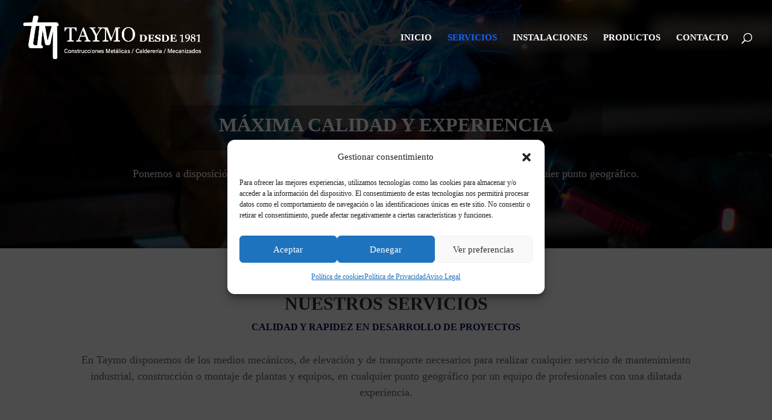

--- FILE ---
content_type: text/css
request_url: https://www.taymo.es/wp-content/themes/Divi-child/style.css?ver=3.1.1.1578730580
body_size: 32
content:
/*
Theme Name: Divi Child
Template: Divi
Author: Child Theme Configurator
Version: 3.1.1.1578730580
Updated: 2020-01-11 08:16:20

*/



--- FILE ---
content_type: text/css
request_url: https://www.taymo.es/wp-content/et-cache/266/et-core-unified-deferred-266.min.css?ver=1767957221
body_size: 745
content:
.et_pb_section_2.et_pb_section,.et_pb_section_3.et_pb_section{padding-top:5px;padding-bottom:0px;margin-top:-60px}.et_pb_row_3,body #page-container .et-db #et-boc .et-l .et_pb_row_3.et_pb_row,body.et_pb_pagebuilder_layout.single #page-container #et-boc .et-l .et_pb_row_3.et_pb_row,body.et_pb_pagebuilder_layout.single.et_full_width_page #page-container #et-boc .et-l .et_pb_row_3.et_pb_row,.et_pb_row_2,body #page-container .et-db #et-boc .et-l .et_pb_row_2.et_pb_row,body.et_pb_pagebuilder_layout.single #page-container #et-boc .et-l .et_pb_row_2.et_pb_row,body.et_pb_pagebuilder_layout.single.et_full_width_page #page-container #et-boc .et-l .et_pb_row_2.et_pb_row,.et_pb_row_4,body #page-container .et-db #et-boc .et-l .et_pb_row_4.et_pb_row,body.et_pb_pagebuilder_layout.single #page-container #et-boc .et-l .et_pb_row_4.et_pb_row,body.et_pb_pagebuilder_layout.single.et_full_width_page #page-container #et-boc .et-l .et_pb_row_4.et_pb_row,.et_pb_row_5,body #page-container .et-db #et-boc .et-l .et_pb_row_5.et_pb_row,body.et_pb_pagebuilder_layout.single #page-container #et-boc .et-l .et_pb_row_5.et_pb_row,body.et_pb_pagebuilder_layout.single.et_full_width_page #page-container #et-boc .et-l .et_pb_row_5.et_pb_row,.et_pb_row_6,body #page-container .et-db #et-boc .et-l .et_pb_row_6.et_pb_row,body.et_pb_pagebuilder_layout.single #page-container #et-boc .et-l .et_pb_row_6.et_pb_row,body.et_pb_pagebuilder_layout.single.et_full_width_page #page-container #et-boc .et-l .et_pb_row_6.et_pb_row,.et_pb_row_7,body #page-container .et-db #et-boc .et-l .et_pb_row_7.et_pb_row,body.et_pb_pagebuilder_layout.single #page-container #et-boc .et-l .et_pb_row_7.et_pb_row,body.et_pb_pagebuilder_layout.single.et_full_width_page #page-container #et-boc .et-l .et_pb_row_7.et_pb_row{width:100%;max-width:1990px}.et_pb_text_12,.et_pb_text_10,.et_pb_text_4{font-weight:700;margin-top:30px!important}.et_pb_text_12 h1,.et_pb_text_6 h1,.et_pb_text_14 h1,.et_pb_text_8 h1,.et_pb_text_10 h1,.et_pb_text_4 h1{font-weight:700;color:#ffffff!important;line-height:1.4em;text-align:left}.et_pb_text_13.et_pb_text,.et_pb_text_7.et_pb_text,.et_pb_text_5.et_pb_text,.et_pb_text_11.et_pb_text,.et_pb_text_9.et_pb_text,.et_pb_text_15.et_pb_text{color:#ffffff!important}.et_pb_image_4,.et_pb_image_3,.et_pb_image_5,.et_pb_image_1,.et_pb_image_2,.et_pb_image_0{text-align:left;margin-left:0}.et_pb_row_3.et_pb_row{margin-top:-51px!important;margin-right:auto!important;margin-bottom:-52px!important;margin-left:auto!important}.et_pb_text_6{font-weight:700;margin-top:18px!important}.et_pb_row_7,.et_pb_row_4{min-height:213px}.et_pb_row_4.et_pb_row{padding-bottom:67px!important;margin-right:auto!important;margin-bottom:1px!important;margin-left:auto!important;padding-bottom:67px}.et_pb_text_14,.et_pb_text_8{font-weight:700}.et_pb_row_5.et_pb_row{padding-bottom:0px!important;padding-bottom:0px}.et_pb_row_6.et_pb_row{padding-top:0px!important;padding-bottom:0px!important;margin-bottom:1px!important;padding-top:0px;padding-bottom:0px}.et_pb_row_7.et_pb_row{padding-top:24px!important;padding-bottom:67px!important;margin-top:-26px!important;margin-right:auto!important;margin-bottom:1px!important;margin-left:auto!important;padding-top:24px;padding-bottom:67px}.et_pb_column_2,.et_pb_column_8{background-color:#002175;padding-top:30px;padding-right:30px;padding-bottom:30px;padding-left:30px}.et_pb_column_10,.et_pb_column_5{background-color:#e5bf27;padding-top:30px;padding-right:30px;padding-bottom:30px;padding-left:30px}.et_pb_column_6,.et_pb_column_12{background-color:#db3a00;padding-top:30px;padding-right:30px;padding-bottom:30px;padding-left:30px}@media only screen and (min-width:981px){.et_pb_section_3{display:none!important}}@media only screen and (max-width:980px){.et_pb_image_0 .et_pb_image_wrap img,.et_pb_image_1 .et_pb_image_wrap img,.et_pb_image_2 .et_pb_image_wrap img,.et_pb_image_3 .et_pb_image_wrap img,.et_pb_image_4 .et_pb_image_wrap img,.et_pb_image_5 .et_pb_image_wrap img{width:auto}}@media only screen and (min-width:768px) and (max-width:980px){.et_pb_section_2{display:none!important}}@media only screen and (max-width:767px){.et_pb_section_2{display:none!important}.et_pb_image_0 .et_pb_image_wrap img,.et_pb_image_1 .et_pb_image_wrap img,.et_pb_image_2 .et_pb_image_wrap img,.et_pb_image_3 .et_pb_image_wrap img,.et_pb_image_4 .et_pb_image_wrap img,.et_pb_image_5 .et_pb_image_wrap img{width:auto}}